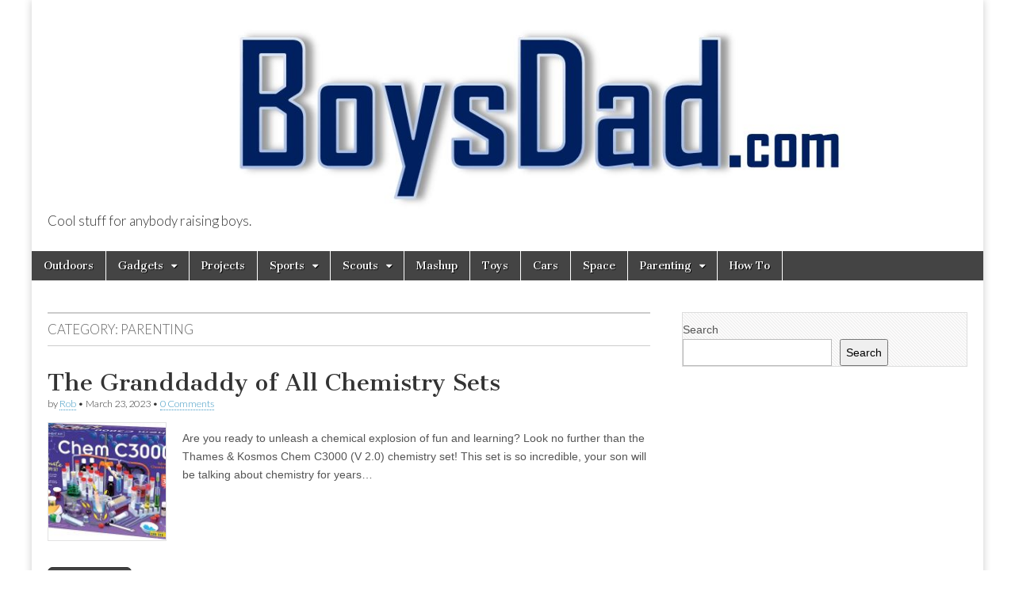

--- FILE ---
content_type: text/html; charset=UTF-8
request_url: http://boysdad.com/archives/category/parenting
body_size: 11360
content:
<!DOCTYPE html>
<html lang="en-US">
<head>
	<meta charset="UTF-8" />
	<meta name="viewport" content="width=device-width, initial-scale=1.0" />
	<link rel="profile" href="http://gmpg.org/xfn/11" />
	<link rel="pingback" href="http://boysdad.com/xmlrpc.php" />
	<title>Parenting &#8211; BoysDad.com</title>
<meta name='robots' content='max-image-preview:large' />
<link rel='dns-prefetch' href='//fonts.googleapis.com' />
<link rel='dns-prefetch' href='//www.googletagmanager.com' />
<link rel='dns-prefetch' href='//pagead2.googlesyndication.com' />
<link rel="alternate" type="application/rss+xml" title="BoysDad.com &raquo; Feed" href="http://boysdad.com/feed" />
<link rel="alternate" type="application/rss+xml" title="BoysDad.com &raquo; Comments Feed" href="http://boysdad.com/comments/feed" />
<link rel="alternate" type="application/rss+xml" title="BoysDad.com &raquo; Parenting Category Feed" href="http://boysdad.com/archives/category/parenting/feed" />
<style id='wp-img-auto-sizes-contain-inline-css' type='text/css'>
img:is([sizes=auto i],[sizes^="auto," i]){contain-intrinsic-size:3000px 1500px}
/*# sourceURL=wp-img-auto-sizes-contain-inline-css */
</style>
<link rel='stylesheet' id='amazon-default-styles-css' href='http://boysdad.com/wp-content/plugins/amazon-product-in-a-post-plugin/css/amazon-default-plugin-styles.css?ver=1675717047' type='text/css' media='all' />
<link rel='stylesheet' id='amazon-frontend-styles-css' href='http://boysdad.com/wp-content/plugins/amazon-product-in-a-post-plugin/css/amazon-frontend.css?ver=1675717047' type='text/css' media='all' />
<style id='wp-emoji-styles-inline-css' type='text/css'>

	img.wp-smiley, img.emoji {
		display: inline !important;
		border: none !important;
		box-shadow: none !important;
		height: 1em !important;
		width: 1em !important;
		margin: 0 0.07em !important;
		vertical-align: -0.1em !important;
		background: none !important;
		padding: 0 !important;
	}
/*# sourceURL=wp-emoji-styles-inline-css */
</style>
<style id='wp-block-library-inline-css' type='text/css'>
:root{--wp-block-synced-color:#7a00df;--wp-block-synced-color--rgb:122,0,223;--wp-bound-block-color:var(--wp-block-synced-color);--wp-editor-canvas-background:#ddd;--wp-admin-theme-color:#007cba;--wp-admin-theme-color--rgb:0,124,186;--wp-admin-theme-color-darker-10:#006ba1;--wp-admin-theme-color-darker-10--rgb:0,107,160.5;--wp-admin-theme-color-darker-20:#005a87;--wp-admin-theme-color-darker-20--rgb:0,90,135;--wp-admin-border-width-focus:2px}@media (min-resolution:192dpi){:root{--wp-admin-border-width-focus:1.5px}}.wp-element-button{cursor:pointer}:root .has-very-light-gray-background-color{background-color:#eee}:root .has-very-dark-gray-background-color{background-color:#313131}:root .has-very-light-gray-color{color:#eee}:root .has-very-dark-gray-color{color:#313131}:root .has-vivid-green-cyan-to-vivid-cyan-blue-gradient-background{background:linear-gradient(135deg,#00d084,#0693e3)}:root .has-purple-crush-gradient-background{background:linear-gradient(135deg,#34e2e4,#4721fb 50%,#ab1dfe)}:root .has-hazy-dawn-gradient-background{background:linear-gradient(135deg,#faaca8,#dad0ec)}:root .has-subdued-olive-gradient-background{background:linear-gradient(135deg,#fafae1,#67a671)}:root .has-atomic-cream-gradient-background{background:linear-gradient(135deg,#fdd79a,#004a59)}:root .has-nightshade-gradient-background{background:linear-gradient(135deg,#330968,#31cdcf)}:root .has-midnight-gradient-background{background:linear-gradient(135deg,#020381,#2874fc)}:root{--wp--preset--font-size--normal:16px;--wp--preset--font-size--huge:42px}.has-regular-font-size{font-size:1em}.has-larger-font-size{font-size:2.625em}.has-normal-font-size{font-size:var(--wp--preset--font-size--normal)}.has-huge-font-size{font-size:var(--wp--preset--font-size--huge)}.has-text-align-center{text-align:center}.has-text-align-left{text-align:left}.has-text-align-right{text-align:right}.has-fit-text{white-space:nowrap!important}#end-resizable-editor-section{display:none}.aligncenter{clear:both}.items-justified-left{justify-content:flex-start}.items-justified-center{justify-content:center}.items-justified-right{justify-content:flex-end}.items-justified-space-between{justify-content:space-between}.screen-reader-text{border:0;clip-path:inset(50%);height:1px;margin:-1px;overflow:hidden;padding:0;position:absolute;width:1px;word-wrap:normal!important}.screen-reader-text:focus{background-color:#ddd;clip-path:none;color:#444;display:block;font-size:1em;height:auto;left:5px;line-height:normal;padding:15px 23px 14px;text-decoration:none;top:5px;width:auto;z-index:100000}html :where(.has-border-color){border-style:solid}html :where([style*=border-top-color]){border-top-style:solid}html :where([style*=border-right-color]){border-right-style:solid}html :where([style*=border-bottom-color]){border-bottom-style:solid}html :where([style*=border-left-color]){border-left-style:solid}html :where([style*=border-width]){border-style:solid}html :where([style*=border-top-width]){border-top-style:solid}html :where([style*=border-right-width]){border-right-style:solid}html :where([style*=border-bottom-width]){border-bottom-style:solid}html :where([style*=border-left-width]){border-left-style:solid}html :where(img[class*=wp-image-]){height:auto;max-width:100%}:where(figure){margin:0 0 1em}html :where(.is-position-sticky){--wp-admin--admin-bar--position-offset:var(--wp-admin--admin-bar--height,0px)}@media screen and (max-width:600px){html :where(.is-position-sticky){--wp-admin--admin-bar--position-offset:0px}}

/*# sourceURL=wp-block-library-inline-css */
</style><style id='wp-block-search-inline-css' type='text/css'>
.wp-block-search__button{margin-left:10px;word-break:normal}.wp-block-search__button.has-icon{line-height:0}.wp-block-search__button svg{height:1.25em;min-height:24px;min-width:24px;width:1.25em;fill:currentColor;vertical-align:text-bottom}:where(.wp-block-search__button){border:1px solid #ccc;padding:6px 10px}.wp-block-search__inside-wrapper{display:flex;flex:auto;flex-wrap:nowrap;max-width:100%}.wp-block-search__label{width:100%}.wp-block-search.wp-block-search__button-only .wp-block-search__button{box-sizing:border-box;display:flex;flex-shrink:0;justify-content:center;margin-left:0;max-width:100%}.wp-block-search.wp-block-search__button-only .wp-block-search__inside-wrapper{min-width:0!important;transition-property:width}.wp-block-search.wp-block-search__button-only .wp-block-search__input{flex-basis:100%;transition-duration:.3s}.wp-block-search.wp-block-search__button-only.wp-block-search__searchfield-hidden,.wp-block-search.wp-block-search__button-only.wp-block-search__searchfield-hidden .wp-block-search__inside-wrapper{overflow:hidden}.wp-block-search.wp-block-search__button-only.wp-block-search__searchfield-hidden .wp-block-search__input{border-left-width:0!important;border-right-width:0!important;flex-basis:0;flex-grow:0;margin:0;min-width:0!important;padding-left:0!important;padding-right:0!important;width:0!important}:where(.wp-block-search__input){appearance:none;border:1px solid #949494;flex-grow:1;font-family:inherit;font-size:inherit;font-style:inherit;font-weight:inherit;letter-spacing:inherit;line-height:inherit;margin-left:0;margin-right:0;min-width:3rem;padding:8px;text-decoration:unset!important;text-transform:inherit}:where(.wp-block-search__button-inside .wp-block-search__inside-wrapper){background-color:#fff;border:1px solid #949494;box-sizing:border-box;padding:4px}:where(.wp-block-search__button-inside .wp-block-search__inside-wrapper) .wp-block-search__input{border:none;border-radius:0;padding:0 4px}:where(.wp-block-search__button-inside .wp-block-search__inside-wrapper) .wp-block-search__input:focus{outline:none}:where(.wp-block-search__button-inside .wp-block-search__inside-wrapper) :where(.wp-block-search__button){padding:4px 8px}.wp-block-search.aligncenter .wp-block-search__inside-wrapper{margin:auto}.wp-block[data-align=right] .wp-block-search.wp-block-search__button-only .wp-block-search__inside-wrapper{float:right}
/*# sourceURL=http://boysdad.com/wp-includes/blocks/search/style.min.css */
</style>
<style id='wp-block-paragraph-inline-css' type='text/css'>
.is-small-text{font-size:.875em}.is-regular-text{font-size:1em}.is-large-text{font-size:2.25em}.is-larger-text{font-size:3em}.has-drop-cap:not(:focus):first-letter{float:left;font-size:8.4em;font-style:normal;font-weight:100;line-height:.68;margin:.05em .1em 0 0;text-transform:uppercase}body.rtl .has-drop-cap:not(:focus):first-letter{float:none;margin-left:.1em}p.has-drop-cap.has-background{overflow:hidden}:root :where(p.has-background){padding:1.25em 2.375em}:where(p.has-text-color:not(.has-link-color)) a{color:inherit}p.has-text-align-left[style*="writing-mode:vertical-lr"],p.has-text-align-right[style*="writing-mode:vertical-rl"]{rotate:180deg}
/*# sourceURL=http://boysdad.com/wp-includes/blocks/paragraph/style.min.css */
</style>
<style id='global-styles-inline-css' type='text/css'>
:root{--wp--preset--aspect-ratio--square: 1;--wp--preset--aspect-ratio--4-3: 4/3;--wp--preset--aspect-ratio--3-4: 3/4;--wp--preset--aspect-ratio--3-2: 3/2;--wp--preset--aspect-ratio--2-3: 2/3;--wp--preset--aspect-ratio--16-9: 16/9;--wp--preset--aspect-ratio--9-16: 9/16;--wp--preset--color--black: #000000;--wp--preset--color--cyan-bluish-gray: #abb8c3;--wp--preset--color--white: #ffffff;--wp--preset--color--pale-pink: #f78da7;--wp--preset--color--vivid-red: #cf2e2e;--wp--preset--color--luminous-vivid-orange: #ff6900;--wp--preset--color--luminous-vivid-amber: #fcb900;--wp--preset--color--light-green-cyan: #7bdcb5;--wp--preset--color--vivid-green-cyan: #00d084;--wp--preset--color--pale-cyan-blue: #8ed1fc;--wp--preset--color--vivid-cyan-blue: #0693e3;--wp--preset--color--vivid-purple: #9b51e0;--wp--preset--gradient--vivid-cyan-blue-to-vivid-purple: linear-gradient(135deg,rgb(6,147,227) 0%,rgb(155,81,224) 100%);--wp--preset--gradient--light-green-cyan-to-vivid-green-cyan: linear-gradient(135deg,rgb(122,220,180) 0%,rgb(0,208,130) 100%);--wp--preset--gradient--luminous-vivid-amber-to-luminous-vivid-orange: linear-gradient(135deg,rgb(252,185,0) 0%,rgb(255,105,0) 100%);--wp--preset--gradient--luminous-vivid-orange-to-vivid-red: linear-gradient(135deg,rgb(255,105,0) 0%,rgb(207,46,46) 100%);--wp--preset--gradient--very-light-gray-to-cyan-bluish-gray: linear-gradient(135deg,rgb(238,238,238) 0%,rgb(169,184,195) 100%);--wp--preset--gradient--cool-to-warm-spectrum: linear-gradient(135deg,rgb(74,234,220) 0%,rgb(151,120,209) 20%,rgb(207,42,186) 40%,rgb(238,44,130) 60%,rgb(251,105,98) 80%,rgb(254,248,76) 100%);--wp--preset--gradient--blush-light-purple: linear-gradient(135deg,rgb(255,206,236) 0%,rgb(152,150,240) 100%);--wp--preset--gradient--blush-bordeaux: linear-gradient(135deg,rgb(254,205,165) 0%,rgb(254,45,45) 50%,rgb(107,0,62) 100%);--wp--preset--gradient--luminous-dusk: linear-gradient(135deg,rgb(255,203,112) 0%,rgb(199,81,192) 50%,rgb(65,88,208) 100%);--wp--preset--gradient--pale-ocean: linear-gradient(135deg,rgb(255,245,203) 0%,rgb(182,227,212) 50%,rgb(51,167,181) 100%);--wp--preset--gradient--electric-grass: linear-gradient(135deg,rgb(202,248,128) 0%,rgb(113,206,126) 100%);--wp--preset--gradient--midnight: linear-gradient(135deg,rgb(2,3,129) 0%,rgb(40,116,252) 100%);--wp--preset--font-size--small: 13px;--wp--preset--font-size--medium: 20px;--wp--preset--font-size--large: 36px;--wp--preset--font-size--x-large: 42px;--wp--preset--spacing--20: 0.44rem;--wp--preset--spacing--30: 0.67rem;--wp--preset--spacing--40: 1rem;--wp--preset--spacing--50: 1.5rem;--wp--preset--spacing--60: 2.25rem;--wp--preset--spacing--70: 3.38rem;--wp--preset--spacing--80: 5.06rem;--wp--preset--shadow--natural: 6px 6px 9px rgba(0, 0, 0, 0.2);--wp--preset--shadow--deep: 12px 12px 50px rgba(0, 0, 0, 0.4);--wp--preset--shadow--sharp: 6px 6px 0px rgba(0, 0, 0, 0.2);--wp--preset--shadow--outlined: 6px 6px 0px -3px rgb(255, 255, 255), 6px 6px rgb(0, 0, 0);--wp--preset--shadow--crisp: 6px 6px 0px rgb(0, 0, 0);}:where(.is-layout-flex){gap: 0.5em;}:where(.is-layout-grid){gap: 0.5em;}body .is-layout-flex{display: flex;}.is-layout-flex{flex-wrap: wrap;align-items: center;}.is-layout-flex > :is(*, div){margin: 0;}body .is-layout-grid{display: grid;}.is-layout-grid > :is(*, div){margin: 0;}:where(.wp-block-columns.is-layout-flex){gap: 2em;}:where(.wp-block-columns.is-layout-grid){gap: 2em;}:where(.wp-block-post-template.is-layout-flex){gap: 1.25em;}:where(.wp-block-post-template.is-layout-grid){gap: 1.25em;}.has-black-color{color: var(--wp--preset--color--black) !important;}.has-cyan-bluish-gray-color{color: var(--wp--preset--color--cyan-bluish-gray) !important;}.has-white-color{color: var(--wp--preset--color--white) !important;}.has-pale-pink-color{color: var(--wp--preset--color--pale-pink) !important;}.has-vivid-red-color{color: var(--wp--preset--color--vivid-red) !important;}.has-luminous-vivid-orange-color{color: var(--wp--preset--color--luminous-vivid-orange) !important;}.has-luminous-vivid-amber-color{color: var(--wp--preset--color--luminous-vivid-amber) !important;}.has-light-green-cyan-color{color: var(--wp--preset--color--light-green-cyan) !important;}.has-vivid-green-cyan-color{color: var(--wp--preset--color--vivid-green-cyan) !important;}.has-pale-cyan-blue-color{color: var(--wp--preset--color--pale-cyan-blue) !important;}.has-vivid-cyan-blue-color{color: var(--wp--preset--color--vivid-cyan-blue) !important;}.has-vivid-purple-color{color: var(--wp--preset--color--vivid-purple) !important;}.has-black-background-color{background-color: var(--wp--preset--color--black) !important;}.has-cyan-bluish-gray-background-color{background-color: var(--wp--preset--color--cyan-bluish-gray) !important;}.has-white-background-color{background-color: var(--wp--preset--color--white) !important;}.has-pale-pink-background-color{background-color: var(--wp--preset--color--pale-pink) !important;}.has-vivid-red-background-color{background-color: var(--wp--preset--color--vivid-red) !important;}.has-luminous-vivid-orange-background-color{background-color: var(--wp--preset--color--luminous-vivid-orange) !important;}.has-luminous-vivid-amber-background-color{background-color: var(--wp--preset--color--luminous-vivid-amber) !important;}.has-light-green-cyan-background-color{background-color: var(--wp--preset--color--light-green-cyan) !important;}.has-vivid-green-cyan-background-color{background-color: var(--wp--preset--color--vivid-green-cyan) !important;}.has-pale-cyan-blue-background-color{background-color: var(--wp--preset--color--pale-cyan-blue) !important;}.has-vivid-cyan-blue-background-color{background-color: var(--wp--preset--color--vivid-cyan-blue) !important;}.has-vivid-purple-background-color{background-color: var(--wp--preset--color--vivid-purple) !important;}.has-black-border-color{border-color: var(--wp--preset--color--black) !important;}.has-cyan-bluish-gray-border-color{border-color: var(--wp--preset--color--cyan-bluish-gray) !important;}.has-white-border-color{border-color: var(--wp--preset--color--white) !important;}.has-pale-pink-border-color{border-color: var(--wp--preset--color--pale-pink) !important;}.has-vivid-red-border-color{border-color: var(--wp--preset--color--vivid-red) !important;}.has-luminous-vivid-orange-border-color{border-color: var(--wp--preset--color--luminous-vivid-orange) !important;}.has-luminous-vivid-amber-border-color{border-color: var(--wp--preset--color--luminous-vivid-amber) !important;}.has-light-green-cyan-border-color{border-color: var(--wp--preset--color--light-green-cyan) !important;}.has-vivid-green-cyan-border-color{border-color: var(--wp--preset--color--vivid-green-cyan) !important;}.has-pale-cyan-blue-border-color{border-color: var(--wp--preset--color--pale-cyan-blue) !important;}.has-vivid-cyan-blue-border-color{border-color: var(--wp--preset--color--vivid-cyan-blue) !important;}.has-vivid-purple-border-color{border-color: var(--wp--preset--color--vivid-purple) !important;}.has-vivid-cyan-blue-to-vivid-purple-gradient-background{background: var(--wp--preset--gradient--vivid-cyan-blue-to-vivid-purple) !important;}.has-light-green-cyan-to-vivid-green-cyan-gradient-background{background: var(--wp--preset--gradient--light-green-cyan-to-vivid-green-cyan) !important;}.has-luminous-vivid-amber-to-luminous-vivid-orange-gradient-background{background: var(--wp--preset--gradient--luminous-vivid-amber-to-luminous-vivid-orange) !important;}.has-luminous-vivid-orange-to-vivid-red-gradient-background{background: var(--wp--preset--gradient--luminous-vivid-orange-to-vivid-red) !important;}.has-very-light-gray-to-cyan-bluish-gray-gradient-background{background: var(--wp--preset--gradient--very-light-gray-to-cyan-bluish-gray) !important;}.has-cool-to-warm-spectrum-gradient-background{background: var(--wp--preset--gradient--cool-to-warm-spectrum) !important;}.has-blush-light-purple-gradient-background{background: var(--wp--preset--gradient--blush-light-purple) !important;}.has-blush-bordeaux-gradient-background{background: var(--wp--preset--gradient--blush-bordeaux) !important;}.has-luminous-dusk-gradient-background{background: var(--wp--preset--gradient--luminous-dusk) !important;}.has-pale-ocean-gradient-background{background: var(--wp--preset--gradient--pale-ocean) !important;}.has-electric-grass-gradient-background{background: var(--wp--preset--gradient--electric-grass) !important;}.has-midnight-gradient-background{background: var(--wp--preset--gradient--midnight) !important;}.has-small-font-size{font-size: var(--wp--preset--font-size--small) !important;}.has-medium-font-size{font-size: var(--wp--preset--font-size--medium) !important;}.has-large-font-size{font-size: var(--wp--preset--font-size--large) !important;}.has-x-large-font-size{font-size: var(--wp--preset--font-size--x-large) !important;}
/*# sourceURL=global-styles-inline-css */
</style>

<style id='classic-theme-styles-inline-css' type='text/css'>
/*! This file is auto-generated */
.wp-block-button__link{color:#fff;background-color:#32373c;border-radius:9999px;box-shadow:none;text-decoration:none;padding:calc(.667em + 2px) calc(1.333em + 2px);font-size:1.125em}.wp-block-file__button{background:#32373c;color:#fff;text-decoration:none}
/*# sourceURL=/wp-includes/css/classic-themes.min.css */
</style>
<link rel='stylesheet' id='google_fonts-css' href='//fonts.googleapis.com/css?family=Cantata+One|Lato:300,700' type='text/css' media='all' />
<link rel='stylesheet' id='theme_stylesheet-css' href='http://boysdad.com/wp-content/themes/magazine-basic/style.css?ver=6.9' type='text/css' media='all' />
<link rel='stylesheet' id='font_awesome-css' href='http://boysdad.com/wp-content/themes/magazine-basic/library/css/font-awesome.css?ver=4.7.0' type='text/css' media='all' />
<link rel='stylesheet' id='amazon-lightbox-css' href='http://boysdad.com/wp-content/plugins/amazon-product-in-a-post-plugin/css/amazon-lightbox.css?ver=1675717047' type='text/css' media='all' />
<script type="text/javascript" id="jquery-core-js-extra">
/* <![CDATA[ */
var appipTemplates = {"templates":[{"location":"core","name":"Default","ID":"default"},{"location":"product","name":"Amazon Layout","ID":"amazon-layout"},{"location":"products","name":"Alternate","ID":"fluffy"},{"location":"product","name":"Dark","ID":"dark"},{"location":"product","name":"Dark: Image Right","ID":"dark-reversed"},{"location":"product","name":"Dark: Image Top","ID":"dark-image-top"},{"location":"product","name":"Light","ID":"light"},{"location":"product","name":"Light: Image Right","ID":"light-reversed"},{"location":"product","name":"Light: Image Top","ID":"light-image-top"},{"location":"search","name":"Grid Layout","ID":"grid"}]};
//# sourceURL=jquery-core-js-extra
/* ]]> */
</script>
<script type="text/javascript" src="http://boysdad.com/wp-includes/js/jquery/jquery.min.js?ver=3.7.1" id="jquery-core-js"></script>
<script type="text/javascript" src="http://boysdad.com/wp-includes/js/jquery/jquery-migrate.min.js?ver=3.4.1" id="jquery-migrate-js"></script>
<script type="text/javascript" src="http://boysdad.com/wp-content/plugins/amazon-product-in-a-post-plugin/js/amazon-lightbox.js?ver=1675717047" id="amazon-lightbox-js"></script>
<link rel="https://api.w.org/" href="http://boysdad.com/wp-json/" /><link rel="alternate" title="JSON" type="application/json" href="http://boysdad.com/wp-json/wp/v2/categories/19" /><link rel="EditURI" type="application/rsd+xml" title="RSD" href="http://boysdad.com/xmlrpc.php?rsd" />
<meta name="generator" content="WordPress 6.9" />
<meta name="generator" content="Site Kit by Google 1.170.0" /><style>
#site-title a,#site-description{color:#333 !important}
#page{background-color:#ffffff}
.entry-meta a,.entry-content a,.widget a{color:#3D97C2}
</style>
	<meta name="google-site-verification" content="EzINRCS_R-KqEvU9eQfkTObbTt4Fhcx5MRUWB2bwAv8">
<!-- Google AdSense meta tags added by Site Kit -->
<meta name="google-adsense-platform-account" content="ca-host-pub-2644536267352236">
<meta name="google-adsense-platform-domain" content="sitekit.withgoogle.com">
<!-- End Google AdSense meta tags added by Site Kit -->

<!-- Google AdSense snippet added by Site Kit -->
<script type="text/javascript" async="async" src="https://pagead2.googlesyndication.com/pagead/js/adsbygoogle.js?client=ca-pub-3061349085393304&amp;host=ca-host-pub-2644536267352236" crossorigin="anonymous"></script>

<!-- End Google AdSense snippet added by Site Kit -->
</head>

<body class="archive category category-parenting category-19 wp-theme-magazine-basic">
	<div id="page" class="grid  ">
		<header id="header" class="row" role="banner">
			<div class="c12">
				<div id="mobile-menu">
					<a href="#" class="left-menu"><i class="fa fa-reorder"></i></a>
					<a href="#"><i class="fa fa-search"></i></a>
				</div>
				<div id="drop-down-search"><form role="search" method="get" class="search-form" action="http://boysdad.com/">
				<label>
					<span class="screen-reader-text">Search for:</span>
					<input type="search" class="search-field" placeholder="Search &hellip;" value="" name="s" />
				</label>
				<input type="submit" class="search-submit" value="Search" />
			</form></div>

								<div class="title-logo-wrapper fl">
											<a href="http://boysdad.com" title="BoysDad.com" id="site-logo"  rel="home"><img src="http://boysdad.com/wp-content/uploads/2019/01/LogoBD19d.jpg" alt="BoysDad.com" /></a>
										<div class="header-group">
												<div id="site-title" class="remove"><a href="http://boysdad.com" title="BoysDad.com" rel="home">BoysDad.com</a></div>
						<div id="site-description">Cool stuff for anybody raising boys.</div>					</div>
				</div>

				
				<div id="nav-wrapper">
					<div class="nav-content">
						<nav id="site-navigation" class="menus clearfix" role="navigation">
							<h3 class="screen-reader-text">Main menu</h3>
							<a class="screen-reader-text" href="#primary" title="Skip to content">Skip to content</a>
							<div id="main-menu" class="menu-menubd-container"><ul id="menu-menubd" class="menu"><li id="menu-item-2356" class="menu-item menu-item-type-taxonomy menu-item-object-category menu-item-2356"><a href="http://boysdad.com/archives/category/outdoors">Outdoors</a>
<li id="menu-item-2359" class="menu-item menu-item-type-taxonomy menu-item-object-category menu-item-has-children sub-menu-parent menu-item-2359"><a href="http://boysdad.com/archives/category/gifts">Gadgets</a>
<ul class="sub-menu">
	<li id="menu-item-2370" class="menu-item menu-item-type-taxonomy menu-item-object-category menu-item-2370"><a href="http://boysdad.com/archives/category/robots">Robots</a>
</ul>

<li id="menu-item-2372" class="menu-item menu-item-type-taxonomy menu-item-object-category menu-item-2372"><a href="http://boysdad.com/archives/category/projects">Projects</a>
<li id="menu-item-2360" class="menu-item menu-item-type-taxonomy menu-item-object-category menu-item-has-children sub-menu-parent menu-item-2360"><a href="http://boysdad.com/archives/category/sports">Sports</a>
<ul class="sub-menu">
	<li id="menu-item-2823" class="menu-item menu-item-type-taxonomy menu-item-object-category menu-item-2823"><a href="http://boysdad.com/archives/category/sports/baseball">Baseball</a>
	<li id="menu-item-2824" class="menu-item menu-item-type-taxonomy menu-item-object-category menu-item-2824"><a href="http://boysdad.com/archives/category/sports/basketball-ballgames-sports">Basketball</a>
	<li id="menu-item-2825" class="menu-item menu-item-type-taxonomy menu-item-object-category menu-item-2825"><a href="http://boysdad.com/archives/category/sports/boxing">Boxing</a>
	<li id="menu-item-2826" class="menu-item menu-item-type-taxonomy menu-item-object-category menu-item-2826"><a href="http://boysdad.com/archives/category/sports/football-ballgames-sports">Football</a>
	<li id="menu-item-2827" class="menu-item menu-item-type-taxonomy menu-item-object-category menu-item-2827"><a href="http://boysdad.com/archives/category/sports/golf-sports">Golf</a>
</ul>

<li id="menu-item-2361" class="menu-item menu-item-type-taxonomy menu-item-object-category menu-item-has-children sub-menu-parent menu-item-2361"><a href="http://boysdad.com/archives/category/uncategorized/scouts">Scouts</a>
<ul class="sub-menu">
	<li id="menu-item-2525" class="menu-item menu-item-type-taxonomy menu-item-object-category menu-item-2525"><a href="http://boysdad.com/archives/category/uncategorized/scouts/pinewoodderby">Pinewood Derby</a>
</ul>

<li id="menu-item-2355" class="menu-item menu-item-type-taxonomy menu-item-object-category menu-item-2355"><a href="http://boysdad.com/archives/category/uncategorized">Mashup</a>
<li id="menu-item-2363" class="menu-item menu-item-type-taxonomy menu-item-object-category menu-item-2363"><a href="http://boysdad.com/archives/category/toys-entertainment">Toys</a>
<li id="menu-item-2488" class="menu-item menu-item-type-taxonomy menu-item-object-category menu-item-2488"><a href="http://boysdad.com/archives/category/cars">Cars</a>
<li id="menu-item-2371" class="menu-item menu-item-type-taxonomy menu-item-object-category menu-item-2371"><a href="http://boysdad.com/archives/category/space">Space</a>
<li id="menu-item-2357" class="menu-item menu-item-type-taxonomy menu-item-object-category current-menu-item menu-item-has-children sub-menu-parent menu-item-2357"><a href="http://boysdad.com/archives/category/parenting" aria-current="page">Parenting</a>
<ul class="sub-menu">
	<li id="menu-item-2822" class="menu-item menu-item-type-taxonomy menu-item-object-category menu-item-2822"><a href="http://boysdad.com/archives/category/parenting/partentsbooks">Books for Parents</a>
	<li id="menu-item-2358" class="menu-item menu-item-type-taxonomy menu-item-object-category menu-item-2358"><a href="http://boysdad.com/archives/category/books">Books</a>
	<li id="menu-item-2883" class="menu-item menu-item-type-taxonomy menu-item-object-category menu-item-2883"><a href="http://boysdad.com/archives/category/parenting/health">Boys&#8217; Health</a>
</ul>

<li id="menu-item-2375" class="menu-item menu-item-type-taxonomy menu-item-object-category menu-item-2375"><a href="http://boysdad.com/archives/category/how-to">How To</a>
</ul></div>						</nav><!-- #site-navigation -->

											</div>
				</div>

			</div><!-- .c12 -->
		</header><!-- #header.row -->

		<div id="main" class="row">
	<section id="primary" class="c8" role="main">

		
			<header id="archive-header">
				<h1 class="page-title">Category: <span>Parenting</span></h1>			</header><!-- #archive-header -->

				<article id="post-3998" class="post-3998 post type-post status-publish format-standard has-post-thumbnail hentry category-education category-projects">

	    <header>
    <h2 class="entry-title taggedlink"><a href="http://boysdad.com/archives/3998" rel="bookmark">The Granddaddy of All Chemistry Sets</a></h2>
    <div class="entry-meta">
        by <span class="vcard author"><span class="fn"><a href="http://boysdad.com/archives/author/admin" title="Posts by Rob" rel="author">Rob</a></span></span>&nbsp;&bull;&nbsp;<time class="published" datetime="2023-03-23">March 23, 2023</time>&nbsp;&bull;&nbsp;<a href="http://boysdad.com/archives/3998#respond">0 Comments</a>    </div>
</header>

	    <div class="entry-content">
		    <a href="http://boysdad.com/archives/3998"><img width="150" height="150" src="http://boysdad.com/wp-content/uploads/2023/03/Chem-C3000-150x150.jpg" class="alignleft wp-post-image" alt="" decoding="async" /></a><p>Are you ready to unleash a chemical explosion of fun and learning? Look no further than the Thames &amp; Kosmos Chem C3000 (V 2.0) chemistry set! This set is so incredible, your son will be talking about chemistry for years&hellip;</p>
<p class="more-link-p"><a class="more-link" href="http://boysdad.com/archives/3998">Read more &rarr;</a></p>
	    </div><!-- .entry-content -->

	    
	</article><!-- #post-3998 -->	<article id="post-3991" class="post-3991 post type-post status-publish format-standard has-post-thumbnail hentry category-education category-projects category-toys-entertainment">

	    <header>
    <h2 class="entry-title taggedlink"><a href="http://boysdad.com/archives/3991" rel="bookmark">Hands-On Electricity (what could go wrong!)</a></h2>
    <div class="entry-meta">
        by <span class="vcard author"><span class="fn"><a href="http://boysdad.com/archives/author/admin" title="Posts by Rob" rel="author">Rob</a></span></span>&nbsp;&bull;&nbsp;<time class="published" datetime="2023-03-23">March 23, 2023</time>&nbsp;&bull;&nbsp;<a href="http://boysdad.com/archives/3991#respond">0 Comments</a>    </div>
</header>

	    <div class="entry-content">
		    <a href="http://boysdad.com/archives/3991"><img width="150" height="150" src="http://boysdad.com/wp-content/uploads/2023/03/Closeup2-150x150.png" class="alignleft wp-post-image" alt="" decoding="async" /></a><p>If you&#8217;re looking for a fun and educational way to introduce your kids to the wonders of electricity, the Teenii Electricity and Magnetism Kit Experiments STEM Science Kit for Kids is the perfect solution. This kit is packed with a&hellip;</p>
<p class="more-link-p"><a class="more-link" href="http://boysdad.com/archives/3991">Read more &rarr;</a></p>
	    </div><!-- .entry-content -->

	    
	</article><!-- #post-3991 -->	<article id="post-3951" class="post-3951 post type-post status-publish format-standard has-post-thumbnail hentry category-parenting">

	    <header>
    <h2 class="entry-title taggedlink"><a href="http://boysdad.com/archives/3951" rel="bookmark">It&#8217;s a Boy! What do I do now?</a></h2>
    <div class="entry-meta">
        by <span class="vcard author"><span class="fn"><a href="http://boysdad.com/archives/author/admin" title="Posts by Rob" rel="author">Rob</a></span></span>&nbsp;&bull;&nbsp;<time class="published" datetime="2023-02-07">February 7, 2023</time>&nbsp;&bull;&nbsp;<a href="http://boysdad.com/archives/3951#respond">0 Comments</a>    </div>
</header>

	    <div class="entry-content">
		    <a href="http://boysdad.com/archives/3951"><img width="150" height="150" src="http://boysdad.com/wp-content/uploads/2012/02/JT-150x150.jpg" class="alignleft wp-post-image" alt="" decoding="async" /></a><p>Raising a child is a beautiful journey filled with love, laughter, and growth. It can also be a challenge, especially for new parents who are trying to figure out what to expect. If you&#8217;re a new parent of a boy,&hellip;</p>
<p class="more-link-p"><a class="more-link" href="http://boysdad.com/archives/3951">Read more &rarr;</a></p>
	    </div><!-- .entry-content -->

	    
	</article><!-- #post-3951 -->	<article id="post-3967" class="post-3967 post type-post status-publish format-standard hentry category-parenting">

	    <header>
    <h2 class="entry-title taggedlink"><a href="http://boysdad.com/archives/3967" rel="bookmark">Raising Boys: Choosing the Right Parenting Style</a></h2>
    <div class="entry-meta">
        by <span class="vcard author"><span class="fn"><a href="http://boysdad.com/archives/author/admin" title="Posts by Rob" rel="author">Rob</a></span></span>&nbsp;&bull;&nbsp;<time class="published" datetime="2023-02-07">February 7, 2023</time>&nbsp;&bull;&nbsp;<a href="http://boysdad.com/archives/3967#respond">0 Comments</a>    </div>
</header>

	    <div class="entry-content">
		    <p>As a parent, you play a vital role in your child&#8217;s development and future success. When it comes to raising boys, there are several parenting styles to choose from, each with its own unique benefits and drawbacks. Understanding these different&hellip;</p>
<p class="more-link-p"><a class="more-link" href="http://boysdad.com/archives/3967">Read more &rarr;</a></p>
	    </div><!-- .entry-content -->

	    
	</article><!-- #post-3967 -->	<article id="post-3963" class="post-3963 post type-post status-publish format-standard hentry category-parenting">

	    <header>
    <h2 class="entry-title taggedlink"><a href="http://boysdad.com/archives/3963" rel="bookmark">Building Strong Connections: A Guide to Your Son&#8217;s Social Development</a></h2>
    <div class="entry-meta">
        by <span class="vcard author"><span class="fn"><a href="http://boysdad.com/archives/author/admin" title="Posts by Rob" rel="author">Rob</a></span></span>&nbsp;&bull;&nbsp;<time class="published" datetime="2023-02-07">February 7, 2023</time>&nbsp;&bull;&nbsp;<a href="http://boysdad.com/archives/3963#respond">0 Comments</a>    </div>
</header>

	    <div class="entry-content">
		    <p>Social development refers to the growth and expansion of a child&#8217;s social skills, including their ability to form and maintain relationships, communicate effectively, and navigate the complexities of social interactions. Social development is critical to a child&#8217;s overall well-being and&hellip;</p>
<p class="more-link-p"><a class="more-link" href="http://boysdad.com/archives/3963">Read more &rarr;</a></p>
	    </div><!-- .entry-content -->

	    
	</article><!-- #post-3963 -->	<article id="post-3960" class="post-3960 post type-post status-publish format-standard hentry category-parenting">

	    <header>
    <h2 class="entry-title taggedlink"><a href="http://boysdad.com/archives/3960" rel="bookmark">Sharpening Young Minds: A Guide to Your Son&#8217;s Intellectual Development</a></h2>
    <div class="entry-meta">
        by <span class="vcard author"><span class="fn"><a href="http://boysdad.com/archives/author/admin" title="Posts by Rob" rel="author">Rob</a></span></span>&nbsp;&bull;&nbsp;<time class="published" datetime="2023-02-07">February 7, 2023</time>&nbsp;&bull;&nbsp;<a href="http://boysdad.com/archives/3960#respond">0 Comments</a>    </div>
</header>

	    <div class="entry-content">
		    <p>Intellectual development refers to the growth and expansion of a child&#8217;s cognitive abilities, including their memory, reasoning, problem-solving, and critical thinking skills. Intellectual development plays a critical role in a child&#8217;s academic and intellectual success, and lays the foundation for&hellip;</p>
<p class="more-link-p"><a class="more-link" href="http://boysdad.com/archives/3960">Read more &rarr;</a></p>
	    </div><!-- .entry-content -->

	    
	</article><!-- #post-3960 -->	<article id="post-3956" class="post-3956 post type-post status-publish format-standard has-post-thumbnail hentry category-parenting">

	    <header>
    <h2 class="entry-title taggedlink"><a href="http://boysdad.com/archives/3956" rel="bookmark">Growing Strong: Navigating Your Son&#8217;s Physical Development</a></h2>
    <div class="entry-meta">
        by <span class="vcard author"><span class="fn"><a href="http://boysdad.com/archives/author/admin" title="Posts by Rob" rel="author">Rob</a></span></span>&nbsp;&bull;&nbsp;<time class="published" datetime="2023-02-07">February 7, 2023</time>&nbsp;&bull;&nbsp;<a href="http://boysdad.com/archives/3956#respond">0 Comments</a>    </div>
</header>

	    <div class="entry-content">
		    <a href="http://boysdad.com/archives/3956"><img width="150" height="150" src="http://boysdad.com/wp-content/uploads/2023/02/An-expressive-oil-painting-depicting-the-physical-development-of-boys-150x150.png" class="alignleft wp-post-image" alt="" decoding="async" loading="lazy" srcset="http://boysdad.com/wp-content/uploads/2023/02/An-expressive-oil-painting-depicting-the-physical-development-of-boys-150x150.png 150w, http://boysdad.com/wp-content/uploads/2023/02/An-expressive-oil-painting-depicting-the-physical-development-of-boys-300x300.png 300w, http://boysdad.com/wp-content/uploads/2023/02/An-expressive-oil-painting-depicting-the-physical-development-of-boys-768x768.png 768w, http://boysdad.com/wp-content/uploads/2023/02/An-expressive-oil-painting-depicting-the-physical-development-of-boys-560x560.png 560w, http://boysdad.com/wp-content/uploads/2023/02/An-expressive-oil-painting-depicting-the-physical-development-of-boys-260x260.png 260w, http://boysdad.com/wp-content/uploads/2023/02/An-expressive-oil-painting-depicting-the-physical-development-of-boys-160x160.png 160w, http://boysdad.com/wp-content/uploads/2023/02/An-expressive-oil-painting-depicting-the-physical-development-of-boys.png 1024w" sizes="auto, (max-width: 150px) 100vw, 150px" /></a><p>Physical development is an important aspect of growing up for boys, and includes changes in their bodies, growth patterns, and physical abilities. As boys grow, they experience a range of physical changes that can be both exciting and challenging. It&#8217;s&hellip;</p>
<p class="more-link-p"><a class="more-link" href="http://boysdad.com/archives/3956">Read more &rarr;</a></p>
	    </div><!-- .entry-content -->

	    
	</article><!-- #post-3956 --><div id="pagination"><div class="total-pages">Page 1 of 9</div><span aria-current="page" class="page-numbers current">1</span>
<a class="page-numbers" href="http://boysdad.com/archives/category/parenting/page/2">2</a>
<a class="page-numbers" href="http://boysdad.com/archives/category/parenting/page/3">3</a>
<span class="page-numbers dots">&hellip;</span>
<a class="page-numbers" href="http://boysdad.com/archives/category/parenting/page/9">9</a>
<a class="next page-numbers" href="http://boysdad.com/archives/category/parenting/page/2">&raquo;</a></div>
	</section><!-- #primary.c8 -->

	<div id="secondary" class="c4 end" role="complementary">
		<aside id="block-2" class="widget widget_block widget_search"><form role="search" method="get" action="http://boysdad.com/" class="wp-block-search__button-outside wp-block-search__text-button wp-block-search"    ><label class="wp-block-search__label" for="wp-block-search__input-1" >Search</label><div class="wp-block-search__inside-wrapper" ><input class="wp-block-search__input" id="wp-block-search__input-1" placeholder="" value="" type="search" name="s" required /><button aria-label="Search" class="wp-block-search__button wp-element-button" type="submit" >Search</button></div></form></aside>	</div><!-- #secondary.widget-area -->

		</div> <!-- #main.row -->
</div> <!-- #page.grid -->

<footer id="footer" role="contentinfo">

	<div id="footer-content" class="grid ">
		<div class="row">

			<p class="copyright c12">
				<span class="fl">Copyright &copy; 2026 <a href="http://boysdad.com">BoysDad.com</a>. All Rights Reserved.</span>
				<span class="fr">The Magazine Basic Theme by <a href="https://themes.bavotasan.com/">bavotasan.com</a>.</span>
			</p><!-- .c12 -->

		</div><!-- .row -->
	</div><!-- #footer-content.grid -->

</footer><!-- #footer -->

<script type="speculationrules">
{"prefetch":[{"source":"document","where":{"and":[{"href_matches":"/*"},{"not":{"href_matches":["/wp-*.php","/wp-admin/*","/wp-content/uploads/*","/wp-content/*","/wp-content/plugins/*","/wp-content/themes/magazine-basic/*","/*\\?(.+)"]}},{"not":{"selector_matches":"a[rel~=\"nofollow\"]"}},{"not":{"selector_matches":".no-prefetch, .no-prefetch a"}}]},"eagerness":"conservative"}]}
</script>
<script type="text/javascript" src="http://boysdad.com/wp-content/themes/magazine-basic/library/js/theme.js?ver=6.9" id="theme_js-js"></script>
<script id="wp-emoji-settings" type="application/json">
{"baseUrl":"https://s.w.org/images/core/emoji/17.0.2/72x72/","ext":".png","svgUrl":"https://s.w.org/images/core/emoji/17.0.2/svg/","svgExt":".svg","source":{"concatemoji":"http://boysdad.com/wp-includes/js/wp-emoji-release.min.js?ver=6.9"}}
</script>
<script type="module">
/* <![CDATA[ */
/*! This file is auto-generated */
const a=JSON.parse(document.getElementById("wp-emoji-settings").textContent),o=(window._wpemojiSettings=a,"wpEmojiSettingsSupports"),s=["flag","emoji"];function i(e){try{var t={supportTests:e,timestamp:(new Date).valueOf()};sessionStorage.setItem(o,JSON.stringify(t))}catch(e){}}function c(e,t,n){e.clearRect(0,0,e.canvas.width,e.canvas.height),e.fillText(t,0,0);t=new Uint32Array(e.getImageData(0,0,e.canvas.width,e.canvas.height).data);e.clearRect(0,0,e.canvas.width,e.canvas.height),e.fillText(n,0,0);const a=new Uint32Array(e.getImageData(0,0,e.canvas.width,e.canvas.height).data);return t.every((e,t)=>e===a[t])}function p(e,t){e.clearRect(0,0,e.canvas.width,e.canvas.height),e.fillText(t,0,0);var n=e.getImageData(16,16,1,1);for(let e=0;e<n.data.length;e++)if(0!==n.data[e])return!1;return!0}function u(e,t,n,a){switch(t){case"flag":return n(e,"\ud83c\udff3\ufe0f\u200d\u26a7\ufe0f","\ud83c\udff3\ufe0f\u200b\u26a7\ufe0f")?!1:!n(e,"\ud83c\udde8\ud83c\uddf6","\ud83c\udde8\u200b\ud83c\uddf6")&&!n(e,"\ud83c\udff4\udb40\udc67\udb40\udc62\udb40\udc65\udb40\udc6e\udb40\udc67\udb40\udc7f","\ud83c\udff4\u200b\udb40\udc67\u200b\udb40\udc62\u200b\udb40\udc65\u200b\udb40\udc6e\u200b\udb40\udc67\u200b\udb40\udc7f");case"emoji":return!a(e,"\ud83e\u1fac8")}return!1}function f(e,t,n,a){let r;const o=(r="undefined"!=typeof WorkerGlobalScope&&self instanceof WorkerGlobalScope?new OffscreenCanvas(300,150):document.createElement("canvas")).getContext("2d",{willReadFrequently:!0}),s=(o.textBaseline="top",o.font="600 32px Arial",{});return e.forEach(e=>{s[e]=t(o,e,n,a)}),s}function r(e){var t=document.createElement("script");t.src=e,t.defer=!0,document.head.appendChild(t)}a.supports={everything:!0,everythingExceptFlag:!0},new Promise(t=>{let n=function(){try{var e=JSON.parse(sessionStorage.getItem(o));if("object"==typeof e&&"number"==typeof e.timestamp&&(new Date).valueOf()<e.timestamp+604800&&"object"==typeof e.supportTests)return e.supportTests}catch(e){}return null}();if(!n){if("undefined"!=typeof Worker&&"undefined"!=typeof OffscreenCanvas&&"undefined"!=typeof URL&&URL.createObjectURL&&"undefined"!=typeof Blob)try{var e="postMessage("+f.toString()+"("+[JSON.stringify(s),u.toString(),c.toString(),p.toString()].join(",")+"));",a=new Blob([e],{type:"text/javascript"});const r=new Worker(URL.createObjectURL(a),{name:"wpTestEmojiSupports"});return void(r.onmessage=e=>{i(n=e.data),r.terminate(),t(n)})}catch(e){}i(n=f(s,u,c,p))}t(n)}).then(e=>{for(const n in e)a.supports[n]=e[n],a.supports.everything=a.supports.everything&&a.supports[n],"flag"!==n&&(a.supports.everythingExceptFlag=a.supports.everythingExceptFlag&&a.supports[n]);var t;a.supports.everythingExceptFlag=a.supports.everythingExceptFlag&&!a.supports.flag,a.supports.everything||((t=a.source||{}).concatemoji?r(t.concatemoji):t.wpemoji&&t.twemoji&&(r(t.twemoji),r(t.wpemoji)))});
//# sourceURL=http://boysdad.com/wp-includes/js/wp-emoji-loader.min.js
/* ]]> */
</script>
</body>
</html>

--- FILE ---
content_type: text/html; charset=utf-8
request_url: https://www.google.com/recaptcha/api2/aframe
body_size: 265
content:
<!DOCTYPE HTML><html><head><meta http-equiv="content-type" content="text/html; charset=UTF-8"></head><body><script nonce="5SmXyswYdhWBmqs1F2mc4g">/** Anti-fraud and anti-abuse applications only. See google.com/recaptcha */ try{var clients={'sodar':'https://pagead2.googlesyndication.com/pagead/sodar?'};window.addEventListener("message",function(a){try{if(a.source===window.parent){var b=JSON.parse(a.data);var c=clients[b['id']];if(c){var d=document.createElement('img');d.src=c+b['params']+'&rc='+(localStorage.getItem("rc::a")?sessionStorage.getItem("rc::b"):"");window.document.body.appendChild(d);sessionStorage.setItem("rc::e",parseInt(sessionStorage.getItem("rc::e")||0)+1);localStorage.setItem("rc::h",'1769319101286');}}}catch(b){}});window.parent.postMessage("_grecaptcha_ready", "*");}catch(b){}</script></body></html>